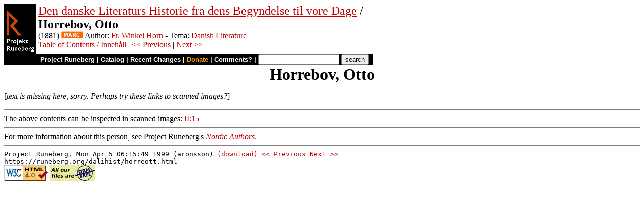

--- FILE ---
content_type: text/html
request_url: https://runeberg.org/dalihist/horreott.html
body_size: 2084
content:
<!DOCTYPE HTML PUBLIC "-//W3C//DTD HTML 4.0 Transitional//EN"
  "http://www.w3.org/TR/1998/REC-html40-19980424/loose.dtd">
<html lang="da"><head><title>Horrebov, Otto (Den danske Literaturs Historie fra dens Begyndelse til vore Dage)</title>
<script type="text/javascript" language="JavaScript"><!--
if (self != top) { top.location = location; }
--></script>
<meta http-equiv="Content-Type" content="text/html; charset=utf-8">
<link rel='shortcut icon' href='/favicon.png'>
<base href="https://runeberg.org/dalihist/">
<!-- Project Runeberg wants to be Lynx friendly -->
<link  rev="made"
      href="mailto:editors@runeberg.org" >
<link rel="image_src"
  href="https://runeberg.org/admin/fnl-250.png" >
<link  rel="toc"
      href="/dalihist/" >
<link  rel="previous"
      href="basthkri.html" >
<link  rel="next"
      href="mollemal.html" >
<meta name="keywords"
   content="Nordic, Literature, Danish, dansk" >
<meta http-equiv="content-language" content="da">
<!-- Project Runeberg supports some ``Dublin Core'' (DC) metadata -->
<meta name="DC.Language" scheme="ISO639-1"
   content="da" >
<meta name="DC.Publisher"
   content="Project Runeberg" >
<meta name="DC.Publisher.Address"
   content="editors@runeberg.org" >
<meta name="DC.Creator.PersonalName"
   content="Fr. Winkel Horn" >
<meta name="DC.Date"
   content="1881" >
<meta name="DC.Relation.IsPartOf" scheme="URL"
   content="/dalihist/" >
<meta name="DC.Relation.IsPartOf"
   content="Den danske Literaturs Historie fra dens Begyndelse til vore Dage" >
<meta name="DC.Title"
   content="Horrebov, Otto (Den danske Literaturs Historie fra dens Begyndelse til vore Dage)" >
<link rel="StyleSheet" href="/runeberg.css" type="text/css"
  title="Main style-sheet" media="screen, print">
</head>
<body bgcolor="#ffffff"
        alink="#ff8000"
        vlink="#780000"
         link="#c00000"
         text="#000000" >
<form action="/search.pl" method=get 
enctype="application/x-www-form-urlencoded" accept-charset="UTF-8"><table cellpadding=0 cellspacing=0 >
<tr >
<td valign=top rowspan=2 bgcolor=black 
><a href="/"
 ><img src="/img/runeberg.gif"
width=64 height=122 border=0
alt="- Project Runeberg - "
></a></td><td 
>&nbsp;</td><td valign=top align=left height=100
><font size="+2"><a href="/dalihist/"
 >Den danske Literaturs Historie fra dens Begyndelse til vore Dage</a> / <br><b>Horrebov, Otto</b></font>
<br>(1881) <a href="https://libris.kb.se/bib/361149"
 title="MARC record from the Libris catalog, Royal Library, Stockholm"
 ><img src="/img/marc.png" width="43" height="14" border="0" alt="[MARC]" ></a> Author: <a href="/authors/winkefre.html"
 >Fr. Winkel Horn</a> - Tema: <a href="/tema/dk.html"
>Danish Literature</a>

<br><a href="/dalihist/"
 >Table of Contents / Innehåll</a> | <a href="basthkri.html"
 >&lt;&lt; Previous</a> | <a href="mollemal.html"
 >Next &gt;&gt;</a>
</td></tr>
<tr >
<td colspan=2 bgcolor=black style=" font-family: helvetica; text-decoration: none; color: white" 
><small><b>&nbsp;
<a href="/"
 style="font-family: helvetica; text-decoration: none; color: white">Project Runeberg</a>
| <a href="/katalog.html"
 style="font-family: helvetica; text-decoration: none; color: white">Catalog</a>
| <a href="/rc.pl" style="font-family: helvetica; text-decoration: none; color: white" >Recent Changes</a>
| <a href="/admin/sponsors.html"
 title="Your donation keeps us going" style="font-family: helvetica; text-decoration: none; color: orange; ">Donate</a>
| <a href="mailto:editors@runeberg.org?subject=Comments on dalihist/horreott.html"
 style="font-family: helvetica; text-decoration: none; color: white">Comments?</a>
| <input type=text value="" name=q size=18 maxlength=256>
<input type=hidden value="dalihist" name=dir >
<input name=btnG type=submit value="search" title="Search with Google or Bing, limited to the current directory (dalihist).
An empty search brings up the author search form.">&nbsp;&nbsp;
</b></small></td></tr></table></form>
<h1>Horrebov, Otto</h1>
<p>[<i>text is missing here, sorry.  Perhaps try these links to scanned images?</i>]

<br clear=all><hr noshade>
The above contents can be inspected in scanned images:
<a href="0355.html"
 >II:15</a>
<br clear=all><hr noshade>
For more information about this person, see Project Runeberg's <a href="/authors/horreott.html"
 ><i>Nordic Authors</i>.</a><br clear=all><hr noshade><tt>Project Runeberg, Mon Apr  5 06:15:49 1999
 (aronsson)
<a href="/download.pl?mode=work&amp;work=dalihist"
 >(download)</a>
 <a href="basthkri.html"
 >&lt;&lt; Previous</a>
 <a href="mollemal.html"
 >Next &gt;&gt;</a>
<br>https://runeberg.org/dalihist/horreott.html</tt>
<br><a href="https://validator.w3.org/check?uri=https://runeberg.org/dalihist/horreott.html"
><img border="0" src="/admin/html40.png"
alt="Valid HTML 4.0!" height="31" width="88"></a>
<a href="https://www.defectivebydesign.org/drm-free"
><img border=0 src="/admin/drmfree.png"
alt="All our files are DRM-free" height=31 width=88></a>
<!-- $Id: wwwinst.lpc,v 1.310 2023/12/08 00:12:41 aronsson Exp $ -->
</body></html>
